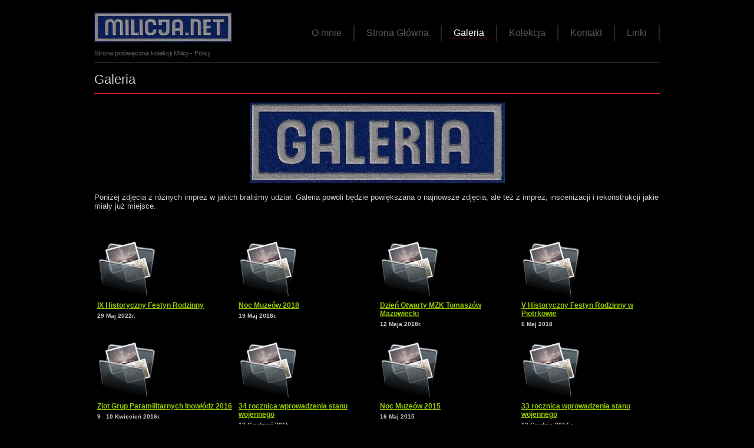

--- FILE ---
content_type: text/html; charset=utf-8
request_url: http://milicja.net/?galeria,17
body_size: 3110
content:
<?xml version="1.0" encoding="utf-8"?>
<!DOCTYPE html PUBLIC "-//W3C//DTD XHTML 1.1//EN" "http://www.w3.org/TR/xhtml11/DTD/xhtml11.dtd">
<html xmlns="http://www.w3.org/1999/xhtml" xml:lang="pl">

<head>
  <title>Galeria - MILICJA.net</title>
  <meta http-equiv="Content-Type" content="text/html; charset=utf-8" />
  <meta name="Description" content="Strona poświęcona kolekcji ubiorów i wyposażenia MO i ZOMO jak i tez innych pamiątek związanych z PRL-em" />
  <meta name="Keywords" content="milicja, mo, zomo, ormo, milicji, milicyjne, milicyjnego, milicyjnych, milicyjnym, milicyjna, kolekcja, mobil, radiowóz tomaszów tomaszowie mazowiecki mazowieckim fiat policja" />
  <meta name="Author" content="simlution.org" />
  <meta name="language" content="pl" />
  <meta http-equiv="Content-Style-Type" content="text/css" />
			
			<!-- Piwik -->
<script type="text/javascript">
var pkBaseURL = (("https:" == document.location.protocol) ? "https://stat.cal.pl/" : "http://stat.cal.pl/");
document.write(unescape("%3Cscript src='" + pkBaseURL + "piwik.js' type='text/javascript'%3E%3C/script%3E"));
</script><script type="text/javascript">
try {
var piwikTracker = Piwik.getTracker(pkBaseURL + "piwik.php", 939);
piwikTracker.trackPageView();
piwikTracker.enableLinkTracking();
} catch( err ) {}
</script><noscript><p><img src="http://stat.cal.pl/piwik.php?idsite=?=?>" style="border:0" alt="" /></p></noscript>
<!-- End Piwik Tracking Code -->
			
  <script type="text/javascript" src="core/common.js"></script>
  <script type="text/javascript">
    <!--
    var cfBorderColor     = "#999999";
    var cfLangNoWord      = "Wypełnij poprawnie wymagane pola";
    var cfLangMail        = "Podaj poprawny e-mail";
    var cfWrongValue      = "Podaj poprawną wartość";
    var cfToSmallValue    = "Zbyt mała wartość";
    var cfTxtToShort      = "Zbyt mało tekstu";
    //-->
  </script>

  <style type="text/css">@import "templates/default.css";</style></head>
<body>
<div class="skiplink"><a href="#content" accesskey="2">Pomiń nawigację</a></div>
<div id="container">
  <div id="main">
    <div id="head1">
      <div id="logo">
        <h1><a href="?" tabindex="1"><img src="templates/img/simlery_logo.png" alt="MILICJA.net" /></a></h1>
        <h2>Strona poświęcona kolekcji Milicji - Policji</h2>
      </div>
      <ul id="menu1"><li class="l1"><a href="?o-mnie,1" >O mnie</a></li><li class="l2"><a href="?strona-glowna,19" >Strona Główna</a></li><li class="l3"><a href="?galeria,17" class="selected">Galeria</a></li><li class="l4"><a href="?kolekcja,8" >Kolekcja</a></li><li class="l5"><a href="?kontakt,2" >Kontakt</a></li><li class="lL"><a href="?linki,22" >Linki</a></li></ul>
    </div>
    <div id="navipath"></div>
    <div id="body">     
      <div id="content"><div id="fb-root"></div>
<script>(function(d, s, id) {
  var js, fjs = d.getElementsByTagName(s)[0];
  if (d.getElementById(id)) return;
  js = d.createElement(s); js.id = id;
  js.src = "//connect.facebook.net/pl_PL/all.js#xfbml=1";
  fjs.parentNode.insertBefore(js, fjs);
}(document, 'script', 'facebook-jssdk'));</script>

<div id="page">
  <h3>Galeria</h3>

<div class="fb-like" data-href="http://milicja.net" data-send="false" data-layout="button_count" data-width="450" data-show-faces="false" data-colorscheme="dark"></div>

  <div class="content" id="pageDescription"><p style="text-align: center;"><img src="foto/logo_galeria.JPG" alt="" /></p>
<p> </p>
<p><span style="font-size: 10.0pt;">Poniżej zdjęcia z różnych imprez w jakich braliśmy udział. Galeria powoli będzie powiększana o najnowsze zdjęcia, ale też z imprez, inscenizacji i rekonstrukcji jakie miały już miejsce.</span></p>
<p> </p></div>
  <ul id="subpagesList"><li class="l1"><h4><a href="?ix-historyczny-festyn-rodzinny,68">IX Historyczny Festyn Rodzinny</a></h4><h5><p>29 Maj 2022r.</p></h5></li><li class="l2"><h4><a href="?noc-muzeow-2018,67">Noc Muzeów 2018</a></h4><h5><p>19 Maj 2018r.</p></h5></li><li class="l3"><h4><a href="?dzien-otwarty-mzk-tomaszow-mazowiecki,66">Dzień Otwarty MZK Tomaszów Mazowiecki</a></h4><h5><p>12 Maja 2018r.</p></h5></li><li class="l4"><h4><a href="?v-historyczny-festyn-rodzinny-w-piotrkowie,65">V Historyczny Festyn Rodzinny w Piotrkowie</a></h4><h5><p>6 Maj 2018</p></h5></li><li class="l5"><h4><a href="?zlot-grup-paramilitarnych-inowlodz-2016,64">Zlot Grup Paramilitarnych Inowłódz 2016</a></h4><h5><p>9 - 10 Kwiecień 2016r.</p></h5></li><li class="l6"><h4><a href="?34-rocznica-wprowadzenia-stanu-wojennego,63">34 rocznica wprowadzenia stanu wojennego</a></h4><h5><p>13 Grudzień 2015</p></h5></li><li class="l7"><h4><a href="?noc-muzeow-2015,62">Noc Muzeów 2015</a></h4><h5><p>16 Maj 2015</p></h5></li><li class="l8"><h4><a href="?33-rocznica-wprowadzenia-stanu-wojennego,60">33 rocznica wprowadzenia stanu wojennego</a></h4><h5><p>13 Grudnia 2014 r.</p></h5></li><li class="l9"><h4><a href="?noc-muzeow-2014,59">Noc Muzeów 2014</a></h4><h5><p>17 Maj 2014</p></h5></li><li class="l10"><h4><a href="?noc-muzeow-2013,55">Noc Muzeów 2013</a></h4><h5><p>18 Maj 2013</p></h5></li><li class="l11"><h4><a href="?general-mo,51">Generał MO</a></h4><h5><p>Instrukcja - na co zwracać uwagę</p></h5></li><li class="l12"><h4><a href="?operacja-zima,50">Operacja Zima</a></h4><h5><p>10 Luty 2013</p></h5></li><li class="l13"><h4><a href="?lubin-1982-2012,39">Lubin 1982 - 2012</a></h4><h5><p>1 Wrzesień 2012</p></h5></li><li class="l14"><h4><a href="?splyw-kajakow-i-lodzi-rzecznych-w-stylu-retro,40">Spływ kajaków i łodzi rzecznych w stylu retro </a></h4><h5><p>25 Sierpień 2012</p></h5></li><li class="l15"><h4><a href="?85-lecie-osp-ludwikow-z-tomaszowa-maz.,41">85-lecie OSP Ludwików z Tomaszowa Maz.</a></h4><h5><p>9 Czerwiec 2012</p></h5></li><li class="l16"><h4><a href="?noc-muzeow-2012,42">Noc Muzeów 2012 </a></h4><h5><p>19 Maj 2012</p></h5></li><li class="l17"><h4><a href="?kopalnia-wujek,44">Kopalnia Wujek</a></h4><h5><p>16 Grudnia 2011</p></h5></li><li class="l18"><h4><a href="?30-rocznica-wprowadzenia-stanu-wojennego,47">30 rocznica wprowadzenia Stanu Wojennego</a></h4><h5><p>13 Grudnia 2011</p></h5></li><li class="l19"><h4><a href="?noc-muzeow-2011,43">Noc Muzeów 2011</a></h4><h5><p>14 Maj 2011</p></h5></li><li class="l20"><h4><a href="?gdynia-1970-2010,48">Gdynia 1970 - 2010</a></h4><h5><p>18 Grudnia 2010</p></h5></li><li class="lL"><h4><a href="?29-rocznica-wprowadzenia-stanu-wojennego,46">29 rocznica wprowadzenia Stanu Wojennego</a></h4><h5><p>13 Grudnia 2010</p></h5></li></ul>
  
</div><div id="options"><div class="print"><a href="javascript:window.print();">drukuj</a></div><div class="back"><a href="javascript:history.back();">&laquo; powrót</a></div></div>
      </div>
    </div>
    <div id="foot">
      <div id="copy">Copyright © 2010 - 2025 <a href='?'>Andrzej Wołczyk</a> <br> <br> Ta strona korzysta z plików cookie (ciasteczka). Pozostając na niej, wyrażasz zgodę na korzystanie z cookies. </div>
      <!-- 
        LICENSE REQUIREMENTS - DONT DELETE/HIDE LINK "powered by simlery" TO www.simlution.org
      -->
      <div class="foot" id="powered"><a href="http://simlution.org/">Powered by <strong>simlery</strong></a></div>
    </div>

    <div class="clear">&nbsp;</div>
  </div>
</div>

</body>
</html>

--- FILE ---
content_type: text/css
request_url: http://milicja.net/templates/default.css
body_size: 2027
content:
/*
Simlery default stylesheet
*/

/* GLOBAL STYLES */
body,h1,h2,h3,h4,h5,h6,p,form,fieldset,img,ul{margin:0;padding:0;border:0;}
body,table{background-color:#000;color:#ccc;font-size:0.75em;font-family:Verdana, Arial, Helvetica, sans-serif;}

body{padding:10px 0;text-align:center;}

.input, select, textarea{border:1px solid #272727;font:1em Arial, sans-serif;}
.submit{font:1em Arial, sans-serif;}
.hide{display:none;}

a{background-color:inherit;color:#99cc00;text-decoration:underline;}
a:hover{background:inherit;color:#fff;text-decoration:underline;}

.clear{clear:both;height:0px;font-size:0px;line-height:0px;}
.skiplink{position:absolute;top:-500px;left:0px;overflow:hidden;}
.left{text-align:left;}
.center{text-align:center;}
.right{text-align:right;}

.message{display:block;float:left;width:100%;padding:40px 0;text-align:center;}
.message h3{padding:10px 0 5px;background:inherit;color:#99cc00;font-size:1.25em;}

#container{width:960px;margin:0 auto;padding:0 0 6px 0;}
#main{margin:0 auto;text-align:left;}

/* HEADER WITH TOP MENU ABOVE LOGO */
#head1{float:right;width:100%;border-bottom:1px solid #3b3b3b;}
#logo{float:left}
#logo h1, #logo h1 img{float:left;}
#logo h2{clear:left;padding:0px 0 10px;background:inherit;color:#666666;font-weight:normal;font-size:0.917em;}

#navipath{float:right;margin:-23px 3px 0;background-color:inherit;color:#3b3b3b;}
#navipath a{background-color:inherit;color:#9d1318;}
#navipath a:hover{background-color:inherit;color:#ec1d25;}

/* MENU TOP */
#menu1{float:right;margin:32px 0 0;list-style:none;}
#menu1 li{float:left;padding:5px 10px;border-right:2px solid #272727;}
#menu1 li a{padding:0 10px;background-color:inherit;color:#585858;font-size:1.333em;text-decoration:none;}
#menu1 li a:hover, #menu1 .selected{background-color:inherit;color:#fff;border-bottom:1px solid #ec1d25;}

/* PAGE DETAILS */
#page h3{float:left;width:100%;padding:15px 0 10px;border-bottom:1px solid #ec1d25;font-weight:normal;font-size:1.833em;}
#page div.content{float:left;width:100%;margin:15px 0;}

#page div.content ul, #page div.content ol{margin:0 0 0 25px;padding:0;}
#page div.content li{margin:3px 0;padding:0;}

/* PAGE DETAILS - SUBPAGES LIST */
#subpagesList{float:left;width:100%;margin:7px 0 20px;list-style:none;}
#subpagesList li{float:left;width:25%;height:155px;margin:3px 0;padding:5px 0 5px;}
#subpagesList li a{display:inline-block;width:100%;padding:105px 0 0;background:url('img/folder.png') no-repeat;}
#subpagesList li h4{padding:5px;font-size:1em;}
#subpagesList li h5{padding:0 5px;font-size:0.833em;}

/* PAGE DETAILS - IMAGES LIST */
#imagesList{float:left;width:946px;margin:7px 0 0;padding:10px 7px 0;background:#1b1b1b;list-style:none;border-top:1px solid #3b3b3b;}
* html #imagesList{width:960px;}
#imagesList li{float:left;width:220px;height:230px;overflow:hidden;margin:0 4px 10px;padding:10px 4px;background:#161616;text-align:center;}
* html #imagesList li{width:226px;height:240px;}
#imagesList a.image{display:inline-block;width:100%;}
#imagesList img{display:inline-block;margin:0 auto;}
#imagesList img{padding:3px;background:#161616;border:1px solid #666;}
#imagesList a:hover img{border:1px solid #ec1d25;}
#imagesList h5{padding:1px 0 5px;font-weight:normal;font-size:0.917em;}
* html #imagesList h5{padding-right:5px;padding-left:5px;}
#imagesList .votes, #imagesList .comments{font-size:0.917em;}
#imagesList .votes em, #imagesList .comments em{font-style:normal;}

/* IMAGE DETAILS */
#image{float:left;width:100%;padding:10px 0 20px;}
#image h3{padding:5px 0;text-align:center;font-size:1.167em;}
#image .image{text-align:center;}
#image .image img{padding:3px;background:#161616;border:1px solid #666;}
* html #image .image img{margin:3px;}

/* IMAGE DETAILS - NAVIGATION LINKS */
#image .imgNavLinks{text-align:center;}
#image .imgNavLinks div{display:inline;}
#image .imgNavLinks div a{margin:0 70px;padding:0 20px;font-size:1.333em;font-weight:bold;}

/* IMAGE DETAILS - VOTES */
#image .votes{padding:5px 0;text-align:center;background-color:inherit;color:#5f5f5f;}
#image .votes em{font-style:normal;}
#image .votes strong{font-size:1.333em;background-color:inherit;color:#ccc;}
#image .votesForm{padding:5px 0;text-align:center;}
#image .votesForm select{font-size:1.25em;font-weight:bold;}

/* IMAGE DETAILS - IMAGE DESCRIPTION */
#image div.content{margin:15px 0;font-size:1.083em;}
#image div.content ul, #page div.content ol{margin:0 0 0 25px;padding:0;}
#image div.content li{margin:3px 0;padding:0;}

/* IMAGE DETAILS - COMMENTS LIST */
#image h3.commentTitle{margin-top:10px;padding:10px;background:#2e2e2e;border-top:1px solid #3b3b3b;border-bottom:3px solid #000000;font-size:1.167em;}
#image .comments{margin-bottom:10px;background:#1b1b1b;}
#image .comments table{width:100%;font-size:1em;background:#1b1b1b;}
#image .comments td, #image .comments th{padding:7px;border-bottom:3px solid #000000;vertical-align:top;}
#image .comments th{width:230px;border-right:2px solid #000000;text-align:left;font-weight:normal;}
#image .comments td{text-align:left;}
#image .comments h6{padding-bottom:5px;font-size:1em;}
#image .comments p{background-color:inherit;color:#626262;}
#image .comments .l0, #image .comments .l1{background:#2e2e2e;}
#image .comments td.pages{text-align:right;}

/* IMAGE DETAILS - COMMENTS FORM */
#image #commentForm{text-align:center;}
#image #commentForm table{width:60%;margin:10px auto;text-align:left;font-size:1em;}
#image #commentForm th{padding:3px;text-align:right;font-weight:normal;}
#image #commentForm td{padding:3px;}
#image #commentForm #comment_name, #image #commentForm #comment_text{width:350px;padding:3px;}

/* OPTIONS LINK */
#options{clear:both;float:left;width:100%;padding:8px 0 10px;background:#1b1b1b;font-size:0.917em;text-align:right;}
#options a{padding:0 10px 0;background-color:inherit;color:#fff;}
#options a:hover{background-color:inherit;color:#99cc00;}
#options .back, #options .print{float:right;}
#options .print a{border-left:1px solid #ec1d25;}

/* FOOTER - COPYRIGHT AND POWERED BY xxx STYLES */
#foot{clear:both;float:left;width:100%;padding:10px 0;background:#000;border-top:1px solid #ec1d25;color:#fff;}
#foot a{background:inherit;color:#fff;text-decoration:none;}
#foot a:hover{text-decoration:underline;}

#copy{float:left;padding:0 10px;}
.foot{float:right;padding:0 10px;}

@media print{
  /* PRINT STYLES */
  body{margin:1cm 0;background:#fff;color:#000;}
  #container{width:16cm;height:auto;background:#fff;}
  #main{width:16cm;margin:0 auto;border:0px;}

  #logo{padding:0;}
  #logo h1{padding:0;}
  #logo h2{font-family:Arial;}

  #page h3{clear:left;}

  #imagesList li, * html #imagesList li{width:33%;margin:0;padding:0;}
  #imagesList li{padding-bottom:10px;}
  #image .comments td, #image .comments th, #image h3.commentTitle{border:1px solid #000;}

  #image .votes strong{font-size:1em;}
  #body, #foot{background:#fff;}
  #subpagesList li a, #imagesList a{text-decoration:none;}
  #head1, #page h3, #imagesList img, #foot{border-color:#000;}
  #foot{width:16cm;}
  #menu1, #navipath, .back, .print, #image #commentForm, #image .votesForm, #image .imgNavLinks{display:none;}
  a, #logo h2, #foot, #foot a, .subpagesList li, #page h3, #imagesList, #imagesList li, #imagesList img, #image h3.commentTitle, #image .comments, #image .comments table, #image .comments .l0, #image .comments .l1, #image .image img, #image .votes, #image .votes strong{background:inherit;color:#000;}
}
